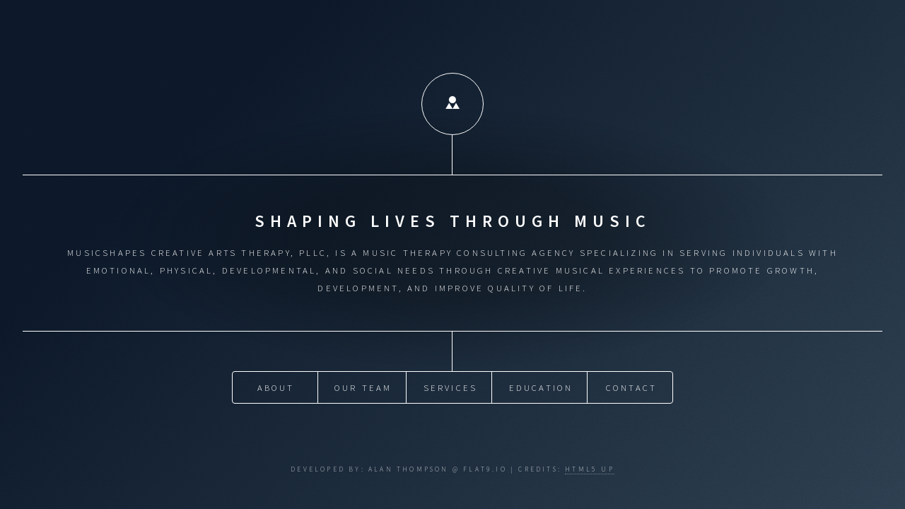

--- FILE ---
content_type: text/html;charset=UTF-8
request_url: https://www.musicshapes.net/
body_size: 20598
content:
<!DOCTYPE html><html lang="en" data-react-helmet="lang"><head><meta charset="utf-8"><meta http-equiv="x-ua-compatible" content="ie=edge"><meta name="viewport" content="width=device-width, initial-scale=1, shrink-to-fit=no"><style data-href="/styles.bbd53bb494c50530b7f3.css">@import url(https://fonts.googleapis.com/css?family=Source+Sans+Pro:300italic,600italic,300,600);
/*!
 *  Font Awesome 4.7.0 by @davegandy - http://fontawesome.io - @fontawesome
 *  License - http://fontawesome.io/license (Font: SIL OFL 1.1, CSS: MIT License)
 */@font-face{font-family:FontAwesome;src:url(/static/fontawesome-webfont-674f50d287a8c48dc19ba404d20fe713.eot);src:url(/static/fontawesome-webfont-674f50d287a8c48dc19ba404d20fe713.eot?#iefix&v=4.7.0) format("embedded-opentype"),url(/static/fontawesome-webfont-af7ae505a9eed503f8b8e6982036873e.woff2) format("woff2"),url(/static/fontawesome-webfont-fee66e712a8a08eef5805a46892932ad.woff) format("woff"),url(/static/fontawesome-webfont-b06871f281fee6b241d60582ae9369b9.ttf) format("truetype"),url(/static/fontawesome-webfont-912ec66d7572ff821749319396470bde.svg#fontawesomeregular) format("svg");font-weight:400;font-style:normal}.fa{display:inline-block;font:normal normal normal 14px/1 FontAwesome;font-size:inherit;text-rendering:auto;-webkit-font-smoothing:antialiased;-moz-osx-font-smoothing:grayscale}.fa-lg{font-size:1.33333333em;line-height:.75em;vertical-align:-15%}.fa-2x{font-size:2em}.fa-3x{font-size:3em}.fa-4x{font-size:4em}.fa-5x{font-size:5em}.fa-fw{width:1.28571429em;text-align:center}.fa-ul{padding-left:0;margin-left:2.14285714em;list-style-type:none}.fa-ul>li{position:relative}.fa-li{position:absolute;left:-2.14285714em;width:2.14285714em;top:.14285714em;text-align:center}.fa-li.fa-lg{left:-1.85714286em}.fa-border{padding:.2em .25em .15em;border:.08em solid #eee;border-radius:.1em}.fa-pull-left{float:left}.fa-pull-right{float:right}.fa.fa-pull-left{margin-right:.3em}.fa.fa-pull-right{margin-left:.3em}.pull-right{float:right}.pull-left{float:left}.fa.pull-left{margin-right:.3em}.fa.pull-right{margin-left:.3em}.fa-spin{animation:fa-spin 2s linear infinite}.fa-pulse{animation:fa-spin 1s steps(8) infinite}@keyframes fa-spin{0%{transform:rotate(0deg)}to{transform:rotate(359deg)}}.fa-rotate-90{-ms-filter:"progid:DXImageTransform.Microsoft.BasicImage(rotation=1)";transform:rotate(90deg)}.fa-rotate-180{-ms-filter:"progid:DXImageTransform.Microsoft.BasicImage(rotation=2)";transform:rotate(180deg)}.fa-rotate-270{-ms-filter:"progid:DXImageTransform.Microsoft.BasicImage(rotation=3)";transform:rotate(270deg)}.fa-flip-horizontal{-ms-filter:"progid:DXImageTransform.Microsoft.BasicImage(rotation=0, mirror=1)";transform:scaleX(-1)}.fa-flip-vertical{-ms-filter:"progid:DXImageTransform.Microsoft.BasicImage(rotation=2, mirror=1)";transform:scaleY(-1)}:root .fa-flip-horizontal,:root .fa-flip-vertical,:root .fa-rotate-90,:root .fa-rotate-180,:root .fa-rotate-270{-webkit-filter:none;filter:none}.fa-stack{position:relative;display:inline-block;width:2em;height:2em;line-height:2em;vertical-align:middle}.fa-stack-1x,.fa-stack-2x{position:absolute;left:0;width:100%;text-align:center}.fa-stack-1x{line-height:inherit}.fa-stack-2x{font-size:2em}.fa-inverse{color:#fff}.fa-glass:before{content:"\F000"}.fa-music:before{content:"\F001"}.fa-search:before{content:"\F002"}.fa-envelope-o:before{content:"\F003"}.fa-heart:before{content:"\F004"}.fa-star:before{content:"\F005"}.fa-star-o:before{content:"\F006"}.fa-user:before{content:"\F007"}.fa-film:before{content:"\F008"}.fa-th-large:before{content:"\F009"}.fa-th:before{content:"\F00A"}.fa-th-list:before{content:"\F00B"}.fa-check:before{content:"\F00C"}.fa-close:before,.fa-remove:before,.fa-times:before{content:"\F00D"}.fa-search-plus:before{content:"\F00E"}.fa-search-minus:before{content:"\F010"}.fa-power-off:before{content:"\F011"}.fa-signal:before{content:"\F012"}.fa-cog:before,.fa-gear:before{content:"\F013"}.fa-trash-o:before{content:"\F014"}.fa-home:before{content:"\F015"}.fa-file-o:before{content:"\F016"}.fa-clock-o:before{content:"\F017"}.fa-road:before{content:"\F018"}.fa-download:before{content:"\F019"}.fa-arrow-circle-o-down:before{content:"\F01A"}.fa-arrow-circle-o-up:before{content:"\F01B"}.fa-inbox:before{content:"\F01C"}.fa-play-circle-o:before{content:"\F01D"}.fa-repeat:before,.fa-rotate-right:before{content:"\F01E"}.fa-refresh:before{content:"\F021"}.fa-list-alt:before{content:"\F022"}.fa-lock:before{content:"\F023"}.fa-flag:before{content:"\F024"}.fa-headphones:before{content:"\F025"}.fa-volume-off:before{content:"\F026"}.fa-volume-down:before{content:"\F027"}.fa-volume-up:before{content:"\F028"}.fa-qrcode:before{content:"\F029"}.fa-barcode:before{content:"\F02A"}.fa-tag:before{content:"\F02B"}.fa-tags:before{content:"\F02C"}.fa-book:before{content:"\F02D"}.fa-bookmark:before{content:"\F02E"}.fa-print:before{content:"\F02F"}.fa-camera:before{content:"\F030"}.fa-font:before{content:"\F031"}.fa-bold:before{content:"\F032"}.fa-italic:before{content:"\F033"}.fa-text-height:before{content:"\F034"}.fa-text-width:before{content:"\F035"}.fa-align-left:before{content:"\F036"}.fa-align-center:before{content:"\F037"}.fa-align-right:before{content:"\F038"}.fa-align-justify:before{content:"\F039"}.fa-list:before{content:"\F03A"}.fa-dedent:before,.fa-outdent:before{content:"\F03B"}.fa-indent:before{content:"\F03C"}.fa-video-camera:before{content:"\F03D"}.fa-image:before,.fa-photo:before,.fa-picture-o:before{content:"\F03E"}.fa-pencil:before{content:"\F040"}.fa-map-marker:before{content:"\F041"}.fa-adjust:before{content:"\F042"}.fa-tint:before{content:"\F043"}.fa-edit:before,.fa-pencil-square-o:before{content:"\F044"}.fa-share-square-o:before{content:"\F045"}.fa-check-square-o:before{content:"\F046"}.fa-arrows:before{content:"\F047"}.fa-step-backward:before{content:"\F048"}.fa-fast-backward:before{content:"\F049"}.fa-backward:before{content:"\F04A"}.fa-play:before{content:"\F04B"}.fa-pause:before{content:"\F04C"}.fa-stop:before{content:"\F04D"}.fa-forward:before{content:"\F04E"}.fa-fast-forward:before{content:"\F050"}.fa-step-forward:before{content:"\F051"}.fa-eject:before{content:"\F052"}.fa-chevron-left:before{content:"\F053"}.fa-chevron-right:before{content:"\F054"}.fa-plus-circle:before{content:"\F055"}.fa-minus-circle:before{content:"\F056"}.fa-times-circle:before{content:"\F057"}.fa-check-circle:before{content:"\F058"}.fa-question-circle:before{content:"\F059"}.fa-info-circle:before{content:"\F05A"}.fa-crosshairs:before{content:"\F05B"}.fa-times-circle-o:before{content:"\F05C"}.fa-check-circle-o:before{content:"\F05D"}.fa-ban:before{content:"\F05E"}.fa-arrow-left:before{content:"\F060"}.fa-arrow-right:before{content:"\F061"}.fa-arrow-up:before{content:"\F062"}.fa-arrow-down:before{content:"\F063"}.fa-mail-forward:before,.fa-share:before{content:"\F064"}.fa-expand:before{content:"\F065"}.fa-compress:before{content:"\F066"}.fa-plus:before{content:"\F067"}.fa-minus:before{content:"\F068"}.fa-asterisk:before{content:"\F069"}.fa-exclamation-circle:before{content:"\F06A"}.fa-gift:before{content:"\F06B"}.fa-leaf:before{content:"\F06C"}.fa-fire:before{content:"\F06D"}.fa-eye:before{content:"\F06E"}.fa-eye-slash:before{content:"\F070"}.fa-exclamation-triangle:before,.fa-warning:before{content:"\F071"}.fa-plane:before{content:"\F072"}.fa-calendar:before{content:"\F073"}.fa-random:before{content:"\F074"}.fa-comment:before{content:"\F075"}.fa-magnet:before{content:"\F076"}.fa-chevron-up:before{content:"\F077"}.fa-chevron-down:before{content:"\F078"}.fa-retweet:before{content:"\F079"}.fa-shopping-cart:before{content:"\F07A"}.fa-folder:before{content:"\F07B"}.fa-folder-open:before{content:"\F07C"}.fa-arrows-v:before{content:"\F07D"}.fa-arrows-h:before{content:"\F07E"}.fa-bar-chart-o:before,.fa-bar-chart:before{content:"\F080"}.fa-twitter-square:before{content:"\F081"}.fa-facebook-square:before{content:"\F082"}.fa-camera-retro:before{content:"\F083"}.fa-key:before{content:"\F084"}.fa-cogs:before,.fa-gears:before{content:"\F085"}.fa-comments:before{content:"\F086"}.fa-thumbs-o-up:before{content:"\F087"}.fa-thumbs-o-down:before{content:"\F088"}.fa-star-half:before{content:"\F089"}.fa-heart-o:before{content:"\F08A"}.fa-sign-out:before{content:"\F08B"}.fa-linkedin-square:before{content:"\F08C"}.fa-thumb-tack:before{content:"\F08D"}.fa-external-link:before{content:"\F08E"}.fa-sign-in:before{content:"\F090"}.fa-trophy:before{content:"\F091"}.fa-github-square:before{content:"\F092"}.fa-upload:before{content:"\F093"}.fa-lemon-o:before{content:"\F094"}.fa-phone:before{content:"\F095"}.fa-square-o:before{content:"\F096"}.fa-bookmark-o:before{content:"\F097"}.fa-phone-square:before{content:"\F098"}.fa-twitter:before{content:"\F099"}.fa-facebook-f:before,.fa-facebook:before{content:"\F09A"}.fa-github:before{content:"\F09B"}.fa-unlock:before{content:"\F09C"}.fa-credit-card:before{content:"\F09D"}.fa-feed:before,.fa-rss:before{content:"\F09E"}.fa-hdd-o:before{content:"\F0A0"}.fa-bullhorn:before{content:"\F0A1"}.fa-bell:before{content:"\F0F3"}.fa-certificate:before{content:"\F0A3"}.fa-hand-o-right:before{content:"\F0A4"}.fa-hand-o-left:before{content:"\F0A5"}.fa-hand-o-up:before{content:"\F0A6"}.fa-hand-o-down:before{content:"\F0A7"}.fa-arrow-circle-left:before{content:"\F0A8"}.fa-arrow-circle-right:before{content:"\F0A9"}.fa-arrow-circle-up:before{content:"\F0AA"}.fa-arrow-circle-down:before{content:"\F0AB"}.fa-globe:before{content:"\F0AC"}.fa-wrench:before{content:"\F0AD"}.fa-tasks:before{content:"\F0AE"}.fa-filter:before{content:"\F0B0"}.fa-briefcase:before{content:"\F0B1"}.fa-arrows-alt:before{content:"\F0B2"}.fa-group:before,.fa-users:before{content:"\F0C0"}.fa-chain:before,.fa-link:before{content:"\F0C1"}.fa-cloud:before{content:"\F0C2"}.fa-flask:before{content:"\F0C3"}.fa-cut:before,.fa-scissors:before{content:"\F0C4"}.fa-copy:before,.fa-files-o:before{content:"\F0C5"}.fa-paperclip:before{content:"\F0C6"}.fa-floppy-o:before,.fa-save:before{content:"\F0C7"}.fa-square:before{content:"\F0C8"}.fa-bars:before,.fa-navicon:before,.fa-reorder:before{content:"\F0C9"}.fa-list-ul:before{content:"\F0CA"}.fa-list-ol:before{content:"\F0CB"}.fa-strikethrough:before{content:"\F0CC"}.fa-underline:before{content:"\F0CD"}.fa-table:before{content:"\F0CE"}.fa-magic:before{content:"\F0D0"}.fa-truck:before{content:"\F0D1"}.fa-pinterest:before{content:"\F0D2"}.fa-pinterest-square:before{content:"\F0D3"}.fa-google-plus-square:before{content:"\F0D4"}.fa-google-plus:before{content:"\F0D5"}.fa-money:before{content:"\F0D6"}.fa-caret-down:before{content:"\F0D7"}.fa-caret-up:before{content:"\F0D8"}.fa-caret-left:before{content:"\F0D9"}.fa-caret-right:before{content:"\F0DA"}.fa-columns:before{content:"\F0DB"}.fa-sort:before,.fa-unsorted:before{content:"\F0DC"}.fa-sort-desc:before,.fa-sort-down:before{content:"\F0DD"}.fa-sort-asc:before,.fa-sort-up:before{content:"\F0DE"}.fa-envelope:before{content:"\F0E0"}.fa-linkedin:before{content:"\F0E1"}.fa-rotate-left:before,.fa-undo:before{content:"\F0E2"}.fa-gavel:before,.fa-legal:before{content:"\F0E3"}.fa-dashboard:before,.fa-tachometer:before{content:"\F0E4"}.fa-comment-o:before{content:"\F0E5"}.fa-comments-o:before{content:"\F0E6"}.fa-bolt:before,.fa-flash:before{content:"\F0E7"}.fa-sitemap:before{content:"\F0E8"}.fa-umbrella:before{content:"\F0E9"}.fa-clipboard:before,.fa-paste:before{content:"\F0EA"}.fa-lightbulb-o:before{content:"\F0EB"}.fa-exchange:before{content:"\F0EC"}.fa-cloud-download:before{content:"\F0ED"}.fa-cloud-upload:before{content:"\F0EE"}.fa-user-md:before{content:"\F0F0"}.fa-stethoscope:before{content:"\F0F1"}.fa-suitcase:before{content:"\F0F2"}.fa-bell-o:before{content:"\F0A2"}.fa-coffee:before{content:"\F0F4"}.fa-cutlery:before{content:"\F0F5"}.fa-file-text-o:before{content:"\F0F6"}.fa-building-o:before{content:"\F0F7"}.fa-hospital-o:before{content:"\F0F8"}.fa-ambulance:before{content:"\F0F9"}.fa-medkit:before{content:"\F0FA"}.fa-fighter-jet:before{content:"\F0FB"}.fa-beer:before{content:"\F0FC"}.fa-h-square:before{content:"\F0FD"}.fa-plus-square:before{content:"\F0FE"}.fa-angle-double-left:before{content:"\F100"}.fa-angle-double-right:before{content:"\F101"}.fa-angle-double-up:before{content:"\F102"}.fa-angle-double-down:before{content:"\F103"}.fa-angle-left:before{content:"\F104"}.fa-angle-right:before{content:"\F105"}.fa-angle-up:before{content:"\F106"}.fa-angle-down:before{content:"\F107"}.fa-desktop:before{content:"\F108"}.fa-laptop:before{content:"\F109"}.fa-tablet:before{content:"\F10A"}.fa-mobile-phone:before,.fa-mobile:before{content:"\F10B"}.fa-circle-o:before{content:"\F10C"}.fa-quote-left:before{content:"\F10D"}.fa-quote-right:before{content:"\F10E"}.fa-spinner:before{content:"\F110"}.fa-circle:before{content:"\F111"}.fa-mail-reply:before,.fa-reply:before{content:"\F112"}.fa-github-alt:before{content:"\F113"}.fa-folder-o:before{content:"\F114"}.fa-folder-open-o:before{content:"\F115"}.fa-smile-o:before{content:"\F118"}.fa-frown-o:before{content:"\F119"}.fa-meh-o:before{content:"\F11A"}.fa-gamepad:before{content:"\F11B"}.fa-keyboard-o:before{content:"\F11C"}.fa-flag-o:before{content:"\F11D"}.fa-flag-checkered:before{content:"\F11E"}.fa-terminal:before{content:"\F120"}.fa-code:before{content:"\F121"}.fa-mail-reply-all:before,.fa-reply-all:before{content:"\F122"}.fa-star-half-empty:before,.fa-star-half-full:before,.fa-star-half-o:before{content:"\F123"}.fa-location-arrow:before{content:"\F124"}.fa-crop:before{content:"\F125"}.fa-code-fork:before{content:"\F126"}.fa-chain-broken:before,.fa-unlink:before{content:"\F127"}.fa-question:before{content:"\F128"}.fa-info:before{content:"\F129"}.fa-exclamation:before{content:"\F12A"}.fa-superscript:before{content:"\F12B"}.fa-subscript:before{content:"\F12C"}.fa-eraser:before{content:"\F12D"}.fa-puzzle-piece:before{content:"\F12E"}.fa-microphone:before{content:"\F130"}.fa-microphone-slash:before{content:"\F131"}.fa-shield:before{content:"\F132"}.fa-calendar-o:before{content:"\F133"}.fa-fire-extinguisher:before{content:"\F134"}.fa-rocket:before{content:"\F135"}.fa-maxcdn:before{content:"\F136"}.fa-chevron-circle-left:before{content:"\F137"}.fa-chevron-circle-right:before{content:"\F138"}.fa-chevron-circle-up:before{content:"\F139"}.fa-chevron-circle-down:before{content:"\F13A"}.fa-html5:before{content:"\F13B"}.fa-css3:before{content:"\F13C"}.fa-anchor:before{content:"\F13D"}.fa-unlock-alt:before{content:"\F13E"}.fa-bullseye:before{content:"\F140"}.fa-ellipsis-h:before{content:"\F141"}.fa-ellipsis-v:before{content:"\F142"}.fa-rss-square:before{content:"\F143"}.fa-play-circle:before{content:"\F144"}.fa-ticket:before{content:"\F145"}.fa-minus-square:before{content:"\F146"}.fa-minus-square-o:before{content:"\F147"}.fa-level-up:before{content:"\F148"}.fa-level-down:before{content:"\F149"}.fa-check-square:before{content:"\F14A"}.fa-pencil-square:before{content:"\F14B"}.fa-external-link-square:before{content:"\F14C"}.fa-share-square:before{content:"\F14D"}.fa-compass:before{content:"\F14E"}.fa-caret-square-o-down:before,.fa-toggle-down:before{content:"\F150"}.fa-caret-square-o-up:before,.fa-toggle-up:before{content:"\F151"}.fa-caret-square-o-right:before,.fa-toggle-right:before{content:"\F152"}.fa-eur:before,.fa-euro:before{content:"\F153"}.fa-gbp:before{content:"\F154"}.fa-dollar:before,.fa-usd:before{content:"\F155"}.fa-inr:before,.fa-rupee:before{content:"\F156"}.fa-cny:before,.fa-jpy:before,.fa-rmb:before,.fa-yen:before{content:"\F157"}.fa-rouble:before,.fa-rub:before,.fa-ruble:before{content:"\F158"}.fa-krw:before,.fa-won:before{content:"\F159"}.fa-bitcoin:before,.fa-btc:before{content:"\F15A"}.fa-file:before{content:"\F15B"}.fa-file-text:before{content:"\F15C"}.fa-sort-alpha-asc:before{content:"\F15D"}.fa-sort-alpha-desc:before{content:"\F15E"}.fa-sort-amount-asc:before{content:"\F160"}.fa-sort-amount-desc:before{content:"\F161"}.fa-sort-numeric-asc:before{content:"\F162"}.fa-sort-numeric-desc:before{content:"\F163"}.fa-thumbs-up:before{content:"\F164"}.fa-thumbs-down:before{content:"\F165"}.fa-youtube-square:before{content:"\F166"}.fa-youtube:before{content:"\F167"}.fa-xing:before{content:"\F168"}.fa-xing-square:before{content:"\F169"}.fa-youtube-play:before{content:"\F16A"}.fa-dropbox:before{content:"\F16B"}.fa-stack-overflow:before{content:"\F16C"}.fa-instagram:before{content:"\F16D"}.fa-flickr:before{content:"\F16E"}.fa-adn:before{content:"\F170"}.fa-bitbucket:before{content:"\F171"}.fa-bitbucket-square:before{content:"\F172"}.fa-tumblr:before{content:"\F173"}.fa-tumblr-square:before{content:"\F174"}.fa-long-arrow-down:before{content:"\F175"}.fa-long-arrow-up:before{content:"\F176"}.fa-long-arrow-left:before{content:"\F177"}.fa-long-arrow-right:before{content:"\F178"}.fa-apple:before{content:"\F179"}.fa-windows:before{content:"\F17A"}.fa-android:before{content:"\F17B"}.fa-linux:before{content:"\F17C"}.fa-dribbble:before{content:"\F17D"}.fa-skype:before{content:"\F17E"}.fa-foursquare:before{content:"\F180"}.fa-trello:before{content:"\F181"}.fa-female:before{content:"\F182"}.fa-male:before{content:"\F183"}.fa-gittip:before,.fa-gratipay:before{content:"\F184"}.fa-sun-o:before{content:"\F185"}.fa-moon-o:before{content:"\F186"}.fa-archive:before{content:"\F187"}.fa-bug:before{content:"\F188"}.fa-vk:before{content:"\F189"}.fa-weibo:before{content:"\F18A"}.fa-renren:before{content:"\F18B"}.fa-pagelines:before{content:"\F18C"}.fa-stack-exchange:before{content:"\F18D"}.fa-arrow-circle-o-right:before{content:"\F18E"}.fa-arrow-circle-o-left:before{content:"\F190"}.fa-caret-square-o-left:before,.fa-toggle-left:before{content:"\F191"}.fa-dot-circle-o:before{content:"\F192"}.fa-wheelchair:before{content:"\F193"}.fa-vimeo-square:before{content:"\F194"}.fa-try:before,.fa-turkish-lira:before{content:"\F195"}.fa-plus-square-o:before{content:"\F196"}.fa-space-shuttle:before{content:"\F197"}.fa-slack:before{content:"\F198"}.fa-envelope-square:before{content:"\F199"}.fa-wordpress:before{content:"\F19A"}.fa-openid:before{content:"\F19B"}.fa-bank:before,.fa-institution:before,.fa-university:before{content:"\F19C"}.fa-graduation-cap:before,.fa-mortar-board:before{content:"\F19D"}.fa-yahoo:before{content:"\F19E"}.fa-google:before{content:"\F1A0"}.fa-reddit:before{content:"\F1A1"}.fa-reddit-square:before{content:"\F1A2"}.fa-stumbleupon-circle:before{content:"\F1A3"}.fa-stumbleupon:before{content:"\F1A4"}.fa-delicious:before{content:"\F1A5"}.fa-digg:before{content:"\F1A6"}.fa-pied-piper-pp:before{content:"\F1A7"}.fa-pied-piper-alt:before{content:"\F1A8"}.fa-drupal:before{content:"\F1A9"}.fa-joomla:before{content:"\F1AA"}.fa-language:before{content:"\F1AB"}.fa-fax:before{content:"\F1AC"}.fa-building:before{content:"\F1AD"}.fa-child:before{content:"\F1AE"}.fa-paw:before{content:"\F1B0"}.fa-spoon:before{content:"\F1B1"}.fa-cube:before{content:"\F1B2"}.fa-cubes:before{content:"\F1B3"}.fa-behance:before{content:"\F1B4"}.fa-behance-square:before{content:"\F1B5"}.fa-steam:before{content:"\F1B6"}.fa-steam-square:before{content:"\F1B7"}.fa-recycle:before{content:"\F1B8"}.fa-automobile:before,.fa-car:before{content:"\F1B9"}.fa-cab:before,.fa-taxi:before{content:"\F1BA"}.fa-tree:before{content:"\F1BB"}.fa-spotify:before{content:"\F1BC"}.fa-deviantart:before{content:"\F1BD"}.fa-soundcloud:before{content:"\F1BE"}.fa-database:before{content:"\F1C0"}.fa-file-pdf-o:before{content:"\F1C1"}.fa-file-word-o:before{content:"\F1C2"}.fa-file-excel-o:before{content:"\F1C3"}.fa-file-powerpoint-o:before{content:"\F1C4"}.fa-file-image-o:before,.fa-file-photo-o:before,.fa-file-picture-o:before{content:"\F1C5"}.fa-file-archive-o:before,.fa-file-zip-o:before{content:"\F1C6"}.fa-file-audio-o:before,.fa-file-sound-o:before{content:"\F1C7"}.fa-file-movie-o:before,.fa-file-video-o:before{content:"\F1C8"}.fa-file-code-o:before{content:"\F1C9"}.fa-vine:before{content:"\F1CA"}.fa-codepen:before{content:"\F1CB"}.fa-jsfiddle:before{content:"\F1CC"}.fa-life-bouy:before,.fa-life-buoy:before,.fa-life-ring:before,.fa-life-saver:before,.fa-support:before{content:"\F1CD"}.fa-circle-o-notch:before{content:"\F1CE"}.fa-ra:before,.fa-rebel:before,.fa-resistance:before{content:"\F1D0"}.fa-empire:before,.fa-ge:before{content:"\F1D1"}.fa-git-square:before{content:"\F1D2"}.fa-git:before{content:"\F1D3"}.fa-hacker-news:before,.fa-y-combinator-square:before,.fa-yc-square:before{content:"\F1D4"}.fa-tencent-weibo:before{content:"\F1D5"}.fa-qq:before{content:"\F1D6"}.fa-wechat:before,.fa-weixin:before{content:"\F1D7"}.fa-paper-plane:before,.fa-send:before{content:"\F1D8"}.fa-paper-plane-o:before,.fa-send-o:before{content:"\F1D9"}.fa-history:before{content:"\F1DA"}.fa-circle-thin:before{content:"\F1DB"}.fa-header:before{content:"\F1DC"}.fa-paragraph:before{content:"\F1DD"}.fa-sliders:before{content:"\F1DE"}.fa-share-alt:before{content:"\F1E0"}.fa-share-alt-square:before{content:"\F1E1"}.fa-bomb:before{content:"\F1E2"}.fa-futbol-o:before,.fa-soccer-ball-o:before{content:"\F1E3"}.fa-tty:before{content:"\F1E4"}.fa-binoculars:before{content:"\F1E5"}.fa-plug:before{content:"\F1E6"}.fa-slideshare:before{content:"\F1E7"}.fa-twitch:before{content:"\F1E8"}.fa-yelp:before{content:"\F1E9"}.fa-newspaper-o:before{content:"\F1EA"}.fa-wifi:before{content:"\F1EB"}.fa-calculator:before{content:"\F1EC"}.fa-paypal:before{content:"\F1ED"}.fa-google-wallet:before{content:"\F1EE"}.fa-cc-visa:before{content:"\F1F0"}.fa-cc-mastercard:before{content:"\F1F1"}.fa-cc-discover:before{content:"\F1F2"}.fa-cc-amex:before{content:"\F1F3"}.fa-cc-paypal:before{content:"\F1F4"}.fa-cc-stripe:before{content:"\F1F5"}.fa-bell-slash:before{content:"\F1F6"}.fa-bell-slash-o:before{content:"\F1F7"}.fa-trash:before{content:"\F1F8"}.fa-copyright:before{content:"\F1F9"}.fa-at:before{content:"\F1FA"}.fa-eyedropper:before{content:"\F1FB"}.fa-paint-brush:before{content:"\F1FC"}.fa-birthday-cake:before{content:"\F1FD"}.fa-area-chart:before{content:"\F1FE"}.fa-pie-chart:before{content:"\F200"}.fa-line-chart:before{content:"\F201"}.fa-lastfm:before{content:"\F202"}.fa-lastfm-square:before{content:"\F203"}.fa-toggle-off:before{content:"\F204"}.fa-toggle-on:before{content:"\F205"}.fa-bicycle:before{content:"\F206"}.fa-bus:before{content:"\F207"}.fa-ioxhost:before{content:"\F208"}.fa-angellist:before{content:"\F209"}.fa-cc:before{content:"\F20A"}.fa-ils:before,.fa-shekel:before,.fa-sheqel:before{content:"\F20B"}.fa-meanpath:before{content:"\F20C"}.fa-buysellads:before{content:"\F20D"}.fa-connectdevelop:before{content:"\F20E"}.fa-dashcube:before{content:"\F210"}.fa-forumbee:before{content:"\F211"}.fa-leanpub:before{content:"\F212"}.fa-sellsy:before{content:"\F213"}.fa-shirtsinbulk:before{content:"\F214"}.fa-simplybuilt:before{content:"\F215"}.fa-skyatlas:before{content:"\F216"}.fa-cart-plus:before{content:"\F217"}.fa-cart-arrow-down:before{content:"\F218"}.fa-diamond:before{content:"\F219"}.fa-ship:before{content:"\F21A"}.fa-user-secret:before{content:"\F21B"}.fa-motorcycle:before{content:"\F21C"}.fa-street-view:before{content:"\F21D"}.fa-heartbeat:before{content:"\F21E"}.fa-venus:before{content:"\F221"}.fa-mars:before{content:"\F222"}.fa-mercury:before{content:"\F223"}.fa-intersex:before,.fa-transgender:before{content:"\F224"}.fa-transgender-alt:before{content:"\F225"}.fa-venus-double:before{content:"\F226"}.fa-mars-double:before{content:"\F227"}.fa-venus-mars:before{content:"\F228"}.fa-mars-stroke:before{content:"\F229"}.fa-mars-stroke-v:before{content:"\F22A"}.fa-mars-stroke-h:before{content:"\F22B"}.fa-neuter:before{content:"\F22C"}.fa-genderless:before{content:"\F22D"}.fa-facebook-official:before{content:"\F230"}.fa-pinterest-p:before{content:"\F231"}.fa-whatsapp:before{content:"\F232"}.fa-server:before{content:"\F233"}.fa-user-plus:before{content:"\F234"}.fa-user-times:before{content:"\F235"}.fa-bed:before,.fa-hotel:before{content:"\F236"}.fa-viacoin:before{content:"\F237"}.fa-train:before{content:"\F238"}.fa-subway:before{content:"\F239"}.fa-medium:before{content:"\F23A"}.fa-y-combinator:before,.fa-yc:before{content:"\F23B"}.fa-optin-monster:before{content:"\F23C"}.fa-opencart:before{content:"\F23D"}.fa-expeditedssl:before{content:"\F23E"}.fa-battery-4:before,.fa-battery-full:before,.fa-battery:before{content:"\F240"}.fa-battery-3:before,.fa-battery-three-quarters:before{content:"\F241"}.fa-battery-2:before,.fa-battery-half:before{content:"\F242"}.fa-battery-1:before,.fa-battery-quarter:before{content:"\F243"}.fa-battery-0:before,.fa-battery-empty:before{content:"\F244"}.fa-mouse-pointer:before{content:"\F245"}.fa-i-cursor:before{content:"\F246"}.fa-object-group:before{content:"\F247"}.fa-object-ungroup:before{content:"\F248"}.fa-sticky-note:before{content:"\F249"}.fa-sticky-note-o:before{content:"\F24A"}.fa-cc-jcb:before{content:"\F24B"}.fa-cc-diners-club:before{content:"\F24C"}.fa-clone:before{content:"\F24D"}.fa-balance-scale:before{content:"\F24E"}.fa-hourglass-o:before{content:"\F250"}.fa-hourglass-1:before,.fa-hourglass-start:before{content:"\F251"}.fa-hourglass-2:before,.fa-hourglass-half:before{content:"\F252"}.fa-hourglass-3:before,.fa-hourglass-end:before{content:"\F253"}.fa-hourglass:before{content:"\F254"}.fa-hand-grab-o:before,.fa-hand-rock-o:before{content:"\F255"}.fa-hand-paper-o:before,.fa-hand-stop-o:before{content:"\F256"}.fa-hand-scissors-o:before{content:"\F257"}.fa-hand-lizard-o:before{content:"\F258"}.fa-hand-spock-o:before{content:"\F259"}.fa-hand-pointer-o:before{content:"\F25A"}.fa-hand-peace-o:before{content:"\F25B"}.fa-trademark:before{content:"\F25C"}.fa-registered:before{content:"\F25D"}.fa-creative-commons:before{content:"\F25E"}.fa-gg:before{content:"\F260"}.fa-gg-circle:before{content:"\F261"}.fa-tripadvisor:before{content:"\F262"}.fa-odnoklassniki:before{content:"\F263"}.fa-odnoklassniki-square:before{content:"\F264"}.fa-get-pocket:before{content:"\F265"}.fa-wikipedia-w:before{content:"\F266"}.fa-safari:before{content:"\F267"}.fa-chrome:before{content:"\F268"}.fa-firefox:before{content:"\F269"}.fa-opera:before{content:"\F26A"}.fa-internet-explorer:before{content:"\F26B"}.fa-television:before,.fa-tv:before{content:"\F26C"}.fa-contao:before{content:"\F26D"}.fa-500px:before{content:"\F26E"}.fa-amazon:before{content:"\F270"}.fa-calendar-plus-o:before{content:"\F271"}.fa-calendar-minus-o:before{content:"\F272"}.fa-calendar-times-o:before{content:"\F273"}.fa-calendar-check-o:before{content:"\F274"}.fa-industry:before{content:"\F275"}.fa-map-pin:before{content:"\F276"}.fa-map-signs:before{content:"\F277"}.fa-map-o:before{content:"\F278"}.fa-map:before{content:"\F279"}.fa-commenting:before{content:"\F27A"}.fa-commenting-o:before{content:"\F27B"}.fa-houzz:before{content:"\F27C"}.fa-vimeo:before{content:"\F27D"}.fa-black-tie:before{content:"\F27E"}.fa-fonticons:before{content:"\F280"}.fa-reddit-alien:before{content:"\F281"}.fa-edge:before{content:"\F282"}.fa-credit-card-alt:before{content:"\F283"}.fa-codiepie:before{content:"\F284"}.fa-modx:before{content:"\F285"}.fa-fort-awesome:before{content:"\F286"}.fa-usb:before{content:"\F287"}.fa-product-hunt:before{content:"\F288"}.fa-mixcloud:before{content:"\F289"}.fa-scribd:before{content:"\F28A"}.fa-pause-circle:before{content:"\F28B"}.fa-pause-circle-o:before{content:"\F28C"}.fa-stop-circle:before{content:"\F28D"}.fa-stop-circle-o:before{content:"\F28E"}.fa-shopping-bag:before{content:"\F290"}.fa-shopping-basket:before{content:"\F291"}.fa-hashtag:before{content:"\F292"}.fa-bluetooth:before{content:"\F293"}.fa-bluetooth-b:before{content:"\F294"}.fa-percent:before{content:"\F295"}.fa-gitlab:before{content:"\F296"}.fa-wpbeginner:before{content:"\F297"}.fa-wpforms:before{content:"\F298"}.fa-envira:before{content:"\F299"}.fa-universal-access:before{content:"\F29A"}.fa-wheelchair-alt:before{content:"\F29B"}.fa-question-circle-o:before{content:"\F29C"}.fa-blind:before{content:"\F29D"}.fa-audio-description:before{content:"\F29E"}.fa-volume-control-phone:before{content:"\F2A0"}.fa-braille:before{content:"\F2A1"}.fa-assistive-listening-systems:before{content:"\F2A2"}.fa-american-sign-language-interpreting:before,.fa-asl-interpreting:before{content:"\F2A3"}.fa-deaf:before,.fa-deafness:before,.fa-hard-of-hearing:before{content:"\F2A4"}.fa-glide:before{content:"\F2A5"}.fa-glide-g:before{content:"\F2A6"}.fa-sign-language:before,.fa-signing:before{content:"\F2A7"}.fa-low-vision:before{content:"\F2A8"}.fa-viadeo:before{content:"\F2A9"}.fa-viadeo-square:before{content:"\F2AA"}.fa-snapchat:before{content:"\F2AB"}.fa-snapchat-ghost:before{content:"\F2AC"}.fa-snapchat-square:before{content:"\F2AD"}.fa-pied-piper:before{content:"\F2AE"}.fa-first-order:before{content:"\F2B0"}.fa-yoast:before{content:"\F2B1"}.fa-themeisle:before{content:"\F2B2"}.fa-google-plus-circle:before,.fa-google-plus-official:before{content:"\F2B3"}.fa-fa:before,.fa-font-awesome:before{content:"\F2B4"}.fa-handshake-o:before{content:"\F2B5"}.fa-envelope-open:before{content:"\F2B6"}.fa-envelope-open-o:before{content:"\F2B7"}.fa-linode:before{content:"\F2B8"}.fa-address-book:before{content:"\F2B9"}.fa-address-book-o:before{content:"\F2BA"}.fa-address-card:before,.fa-vcard:before{content:"\F2BB"}.fa-address-card-o:before,.fa-vcard-o:before{content:"\F2BC"}.fa-user-circle:before{content:"\F2BD"}.fa-user-circle-o:before{content:"\F2BE"}.fa-user-o:before{content:"\F2C0"}.fa-id-badge:before{content:"\F2C1"}.fa-drivers-license:before,.fa-id-card:before{content:"\F2C2"}.fa-drivers-license-o:before,.fa-id-card-o:before{content:"\F2C3"}.fa-quora:before{content:"\F2C4"}.fa-free-code-camp:before{content:"\F2C5"}.fa-telegram:before{content:"\F2C6"}.fa-thermometer-4:before,.fa-thermometer-full:before,.fa-thermometer:before{content:"\F2C7"}.fa-thermometer-3:before,.fa-thermometer-three-quarters:before{content:"\F2C8"}.fa-thermometer-2:before,.fa-thermometer-half:before{content:"\F2C9"}.fa-thermometer-1:before,.fa-thermometer-quarter:before{content:"\F2CA"}.fa-thermometer-0:before,.fa-thermometer-empty:before{content:"\F2CB"}.fa-shower:before{content:"\F2CC"}.fa-bath:before,.fa-bathtub:before,.fa-s15:before{content:"\F2CD"}.fa-podcast:before{content:"\F2CE"}.fa-window-maximize:before{content:"\F2D0"}.fa-window-minimize:before{content:"\F2D1"}.fa-window-restore:before{content:"\F2D2"}.fa-times-rectangle:before,.fa-window-close:before{content:"\F2D3"}.fa-times-rectangle-o:before,.fa-window-close-o:before{content:"\F2D4"}.fa-bandcamp:before{content:"\F2D5"}.fa-grav:before{content:"\F2D6"}.fa-etsy:before{content:"\F2D7"}.fa-imdb:before{content:"\F2D8"}.fa-ravelry:before{content:"\F2D9"}.fa-eercast:before{content:"\F2DA"}.fa-microchip:before{content:"\F2DB"}.fa-snowflake-o:before{content:"\F2DC"}.fa-superpowers:before{content:"\F2DD"}.fa-wpexplorer:before{content:"\F2DE"}.fa-meetup:before{content:"\F2E0"}.sr-only{position:absolute;width:1px;height:1px;padding:0;margin:-1px;overflow:hidden;clip:rect(0,0,0,0);border:0}.sr-only-focusable:active,.sr-only-focusable:focus{position:static;width:auto;height:auto;margin:0;overflow:visible;clip:auto}a,abbr,acronym,address,applet,article,aside,audio,b,big,blockquote,body,canvas,caption,center,cite,code,dd,del,details,dfn,div,dl,dt,em,embed,fieldset,figcaption,figure,footer,form,h1,h2,h3,h4,h5,h6,header,hgroup,html,i,iframe,img,ins,kbd,label,legend,li,mark,menu,nav,object,ol,output,p,pre,q,ruby,s,samp,section,small,span,strike,strong,sub,summary,sup,table,tbody,td,tfoot,th,thead,time,tr,tt,u,ul,var,video{margin:0;padding:0;border:0;font-size:100%;font:inherit;vertical-align:baseline}article,aside,details,figcaption,figure,footer,header,hgroup,menu,nav,section{display:block}body{line-height:1}ol,ul{list-style:none}blockquote,q{quotes:none}blockquote:after,blockquote:before,q:after,q:before{content:"";content:none}table{border-collapse:collapse;border-spacing:0}body{-webkit-text-size-adjust:none}*,:after,:before{box-sizing:border-box}@-ms-viewport{width:device-width}@media screen and (max-width:480px){body,html{min-width:320px}}body{background:#1b1f22}body .body.is-loading *,body .body.is-loading :after,body .body.is-loading :before,body.is-loading *,body.is-loading :after,body.is-loading :before,body.is-switching *,body.is-switching :after,body.is-switching :before{animation:none!important;transition:none!important;transition-delay:none!important}html{font-size:16pt}@media screen and (max-width:1680px){html{font-size:12pt}}@media screen and (max-width:736px){html{font-size:11pt}}@media screen and (max-width:360px){html{font-size:10pt}}body,input,select,textarea{color:#fff;font-family:Source Sans Pro,sans-serif;font-weight:300;font-size:1rem;line-height:1.65}a{transition:color .2s ease-in-out,background-color .2s ease-in-out,border-bottom-color .2s ease-in-out;border-bottom:1px dotted hsla(0,0%,100%,.5);text-decoration:none;color:inherit}a:hover{border-bottom-color:transparent}b,strong{color:#fff;font-weight:600}em,i{font-style:italic}p{margin:0 0 2rem}h1,h2,h3,h4,h5,h6{color:#fff;font-weight:600;line-height:1.5;margin:0 0 1rem;text-transform:uppercase;letter-spacing:.2rem}h1 a,h2 a,h3 a,h4 a,h5 a,h6 a{color:inherit;text-decoration:none}h1.major,h2.major,h3.major,h4.major,h5.major,h6.major{border-bottom:1px solid #fff;width:-webkit-max-content;width:-ms-max-content;width:max-content;padding-bottom:.5rem;margin:0 0 2rem}h1{font-size:2.25rem;line-height:1.3}h1,h2{letter-spacing:.5rem}h2{font-size:1.5rem;line-height:1.4}h3{font-size:1rem}h4{font-size:.8rem}h5{font-size:.7rem}h6{font-size:.6rem}@media screen and (max-width:736px){h1{font-size:1.75rem;line-height:1.4}h2{font-size:1.25em;line-height:1.5}}sub{top:.5rem}sub,sup{font-size:.8rem;position:relative}sup{top:-.5rem}blockquote{border-left:4px solid #fff;font-style:italic;margin:0 0 2rem;padding:.5rem 0 .5rem 2rem}code{background:hsla(0,0%,100%,.075);border-radius:4px;margin:0 .25rem;padding:.25rem .65rem}code,pre{font-family:Courier New,monospace;font-size:.9rem}pre{-webkit-overflow-scrolling:touch;margin:0 0 2rem}pre code{display:block;line-height:1.75;padding:1rem 1.5rem;overflow-x:auto}hr{border:0;border-bottom:1px solid #fff;margin:2.75rem 0}.align-left{text-align:left}.align-center{text-align:center}.align-right{text-align:right}form{margin:0 0 2.5rem}form .field{margin:0 0 1.5rem}form .field.half{width:50%;float:left;padding:0 0 0 .75rem}form .field.half.first{padding:0 .75rem 0 0}form>.actions{margin:1.875rem 0 0!important}@media screen and (max-width:736px){form .field{margin:0 0 1.125rem}form .field.half{padding:0 0 0 .5625rem}form .field.half.first{padding:0 .5625rem 0 0}form>.actions{margin:1.5rem 0 0!important}}@media screen and (max-width:480px){form .field.half{width:100%;float:none;padding:0}form .field.half.first{padding:0}}label{color:#fff;display:block;font-size:.8rem;font-weight:300;letter-spacing:.2rem;line-height:1.5;margin:0 0 1rem;text-transform:uppercase}input[type=email],input[type=password],input[type=tel],input[type=text],select,textarea{-webkit-appearance:none;-ms-appearance:none;appearance:none;transition:border-color .2s ease-in-out,box-shadow .2s ease-in-out,background-color .2s ease-in-out;background:transparent;border-radius:4px;border:1px solid #fff;color:inherit;display:block;outline:0;padding:0 1rem;text-decoration:none;width:100%}input[type=email]:invalid,input[type=password]:invalid,input[type=tel]:invalid,input[type=text]:invalid,select:invalid,textarea:invalid{box-shadow:none}input[type=email]:focus,input[type=password]:focus,input[type=tel]:focus,input[type=text]:focus,select:focus,textarea:focus{background:hsla(0,0%,100%,.075);border-color:#fff;box-shadow:0 0 0 1px #fff}select option{background:#1b1f22;color:#fff}.select-wrapper{text-decoration:none;display:block;position:relative}.select-wrapper:before{-moz-osx-font-smoothing:grayscale;-webkit-font-smoothing:antialiased;font-family:FontAwesome;font-style:normal;font-weight:400;text-transform:none!important;color:#fff;content:"\F107";display:block;height:2.75rem;line-height:2.75rem;pointer-events:none;position:absolute;right:0;text-align:center;top:0;width:2.75rem}.select-wrapper select::-ms-expand{display:none}input[type=email],input[type=password],input[type=text],select{height:2.75rem}textarea{padding:.75rem 1rem}input[type=checkbox],input[type=radio]{-webkit-appearance:none;-ms-appearance:none;appearance:none;display:block;float:left;margin-right:-2rem;opacity:0;width:1rem;z-index:-1}input[type=checkbox]+label,input[type=radio]+label{text-decoration:none;-webkit-user-select:none;-ms-user-select:none;user-select:none;color:#fff;cursor:pointer;display:inline-block;font-size:.8rem;font-weight:300;margin:0 0 .5rem;padding-left:2.65rem;padding-right:.75rem;position:relative}input[type=checkbox]+label:before,input[type=radio]+label:before{-moz-osx-font-smoothing:grayscale;-webkit-font-smoothing:antialiased;font-family:FontAwesome;font-style:normal;font-weight:400;text-transform:none!important;transition:border-color .2s ease-in-out,box-shadow .2s ease-in-out,background-color .2s ease-in-out;border-radius:4px;border:1px solid #fff;content:"";display:inline-block;height:1.65rem;left:0;line-height:1.58125rem;position:absolute;text-align:center;top:-.125rem;width:1.65rem}input[type=checkbox]:checked+label:before,input[type=radio]:checked+label:before{background:#fff!important;border-color:#fff!important;color:#1b1f22;content:"\F00C"}input[type=checkbox]:focus+label:before,input[type=radio]:focus+label:before{background:hsla(0,0%,100%,.075);border-color:#fff;box-shadow:0 0 0 1px #fff}input[type=checkbox]+label:before{border-radius:4px}input[type=radio]+label:before{border-radius:100%}::-webkit-input-placeholder{color:hsla(0,0%,100%,.5)!important;opacity:1}:-moz-placeholder,::-moz-placeholder{color:hsla(0,0%,100%,.5)!important;opacity:1}:-ms-input-placeholder{color:hsla(0,0%,100%,.5)!important;opacity:1}.formerize-placeholder{color:hsla(0,0%,100%,.5)!important;opacity:1}.box{border-radius:4px;border:1px solid #fff;margin-bottom:2rem;padding:1.5em}.box>:last-child,.box>:last-child>:last-child,.box>:last-child>:last-child>:last-child{margin-bottom:0}.box.alt{border:0;border-radius:0;padding:0}.icon{text-decoration:none;border-bottom:none;position:relative}.icon:before{-moz-osx-font-smoothing:grayscale;-webkit-font-smoothing:antialiased;font-family:FontAwesome;font-style:normal;font-weight:400;text-transform:none!important}.icon>.label{display:none}.image{border-radius:4px;border:0;display:inline-block;position:relative}.image:before{-moz-pointer-events:none;-webkit-pointer-events:none;-ms-pointer-events:none;pointer-events:none;background-image:url([data-uri]);background-color:rgba(19,21,25,.5);content:"";height:100%;left:0;opacity:.5;position:absolute;top:0;width:100%}.image:before,.image img{border-radius:4px;display:block}.image.left,.image.right{max-width:40%}.image.left img,.image.right img{width:100%}.image.left{float:left;padding:0 1.5em 1em 0;top:.25em}.image.right{float:right;padding:0 0 1em 1.5em;top:.25em}.image.fit{display:block;margin:0 0 2rem;width:100%}.image.fit img{width:100%}.image.main{display:block;margin:2.5rem 0;width:100%}.image.main img{width:100%}@media screen and (max-width:736px){.image.main{margin:2rem 0}}@media screen and (max-width:480px){.image.main{margin:1.5rem 0}}ol{list-style:decimal;margin:0 0 2rem;padding-left:1.25em}ol li{padding-left:.25em}ul{list-style:disc;margin:0 0 2rem;padding-left:1em}ul li{padding-left:.5em}ul.alt{list-style:none;padding-left:0}ul.alt li{border-top:1px solid #fff;padding:.5em 0}ul.alt li:first-child{border-top:0;padding-top:0}ul.icons{cursor:default;list-style:none;padding-left:0}ul.icons li{display:inline-block;padding:0 .75em 0 0}ul.icons li:last-child{padding-right:0}ul.icons li a{border-radius:100%;box-shadow:inset 0 0 0 1px #fff;display:inline-block;height:2.25rem;line-height:2.25rem;text-align:center;width:2.25rem}ul.icons li a:hover{background-color:hsla(0,0%,100%,.075)}ul.icons li a:active{background-color:hsla(0,0%,100%,.175)}ul.actions{cursor:default;list-style:none;padding-left:0}ul.actions li{display:inline-block;padding:0 1rem 0 0;vertical-align:middle}ul.actions li:last-child{padding-right:0}ul.actions.small li{padding:0 .5rem 0 0}ul.actions.vertical li{display:block;padding:1rem 0 0}ul.actions.vertical li:first-child{padding-top:0}ul.actions.vertical li>*{margin-bottom:0}ul.actions.vertical.small li{padding:.5rem 0 0}ul.actions.vertical.small li:first-child{padding-top:0}ul.actions.fit{display:table;margin-left:-1rem;padding:0;table-layout:fixed;width:calc(100% + 1rem)}ul.actions.fit li{display:table-cell;padding:0 0 0 1rem}ul.actions.fit li>*{margin-bottom:0}ul.actions.fit.small{margin-left:-.5rem;width:calc(100% + .5rem)}ul.actions.fit.small li{padding:0 0 0 .5rem}@media screen and (max-width:480px){ul.actions{margin:0 0 2rem}ul.actions li{padding:1rem 0 0;display:block;text-align:center;width:100%}ul.actions li:first-child{padding-top:0}ul.actions li>*{width:100%;margin:0!important}ul.actions li>.icon:before{margin-left:-2em}ul.actions.small li{padding:.5rem 0 0}ul.actions.small li:first-child{padding-top:0}}dl{margin:0 0 2rem}dl dt{display:block;font-weight:600;margin:0 0 1rem}dl dd{margin-left:2rem}.table-wrapper{-webkit-overflow-scrolling:touch;overflow-x:auto}table{margin:0 0 2rem;width:100%}table tbody tr{border:1px solid #fff;border-left:0;border-right:0}table tbody tr:nth-child(odd){background-color:hsla(0,0%,100%,.075)}table td{padding:.75em}table th{color:#fff;font-size:.9em;font-weight:600;padding:0 .75em .75em;text-align:left}table thead{border-bottom:2px solid #fff}table tfoot{border-top:2px solid #fff}table.alt{border-collapse:separate}table.alt tbody tr td{border-color:#fff;border-style:solid;border-width:0 1px 1px 0}table.alt tbody tr td:first-child{border-left-width:1px}table.alt tbody tr:first-child td{border-top-width:1px}table.alt thead{border-bottom:0}table.alt tfoot{border-top:0}.button,button,input[type=button],input[type=reset],input[type=submit]{-webkit-appearance:none;-ms-appearance:none;appearance:none;transition:background-color .2s ease-in-out,color .2s ease-in-out;background-color:transparent;border-radius:4px;border:0;box-shadow:inset 0 0 0 1px #fff;color:#fff!important;cursor:pointer;display:inline-block;font-size:.8rem;font-weight:300;height:2.75rem;letter-spacing:.2rem;line-height:2.75rem;outline:0;padding:0 1.25rem 0 1.35rem;text-align:center;text-decoration:none;text-transform:uppercase;white-space:nowrap}.button:hover,button:hover,input[type=button]:hover,input[type=reset]:hover,input[type=submit]:hover{background-color:hsla(0,0%,100%,.075)}.button:active,button:active,input[type=button]:active,input[type=reset]:active,input[type=submit]:active{background-color:hsla(0,0%,100%,.175)}.button.icon:before,button.icon:before,input[type=button].icon:before,input[type=reset].icon:before,input[type=submit].icon:before{margin-right:.5em}.button.fit,button.fit,input[type=button].fit,input[type=reset].fit,input[type=submit].fit{display:block;margin:0 0 1rem;width:100%}.button.special,button.special,input[type=button].special,input[type=reset].special,input[type=submit].special{background-color:#fff;color:#1b1f22!important;font-weight:600}.button.disabled,.button:disabled,button.disabled,button:disabled,input[type=button].disabled,input[type=button]:disabled,input[type=reset].disabled,input[type=reset]:disabled,input[type=submit].disabled,input[type=submit]:disabled{-moz-pointer-events:none;-webkit-pointer-events:none;-ms-pointer-events:none;pointer-events:none;cursor:default;opacity:.25}button,input[type=button],input[type=reset],input[type=submit]{line-height:calc(2.75rem - 2px)}#bg{transform:scale(1);-webkit-backface-visibility:hidden;position:fixed;top:0;left:0;width:100%;height:100vh;z-index:1}#bg:after,#bg:before{content:"";display:block;position:absolute;top:0;left:0;width:100%;height:100%}#bg:before{transition:background-color 2.5s ease-in-out;transition-delay:.75s;background-image:linear-gradient(0deg,rgba(19,21,25,.5),rgba(19,21,25,.5)),url([data-uri]);background-size:auto,256px 256px;background-position:50%,50%;background-repeat:no-repeat,repeat;z-index:2}#bg:after{transform:scale(1.125);transition:transform .325s ease-in-out,-webkit-filter .325s ease-in-out;transition:transform .325s ease-in-out,filter .325s ease-in-out;transition:transform .325s ease-in-out,filter .325s ease-in-out,-webkit-filter .325s ease-in-out;background-color:#537895;background-image:linear-gradient(315deg,#537895,#09203f 74%);background-position:50%;background-size:cover;background-repeat:no-repeat;z-index:1}.body.is-article-visible #bg:after{transform:scale(1.0825);-moz-filter:blur(.2rem);-webkit-filter:blur(.2rem);-ms-filter:blur(.2rem);filter:blur(.2rem)}.body.is-loading #bg:before{background-color:#000}#wrapper{display:-moz-flex;display:-ms-flex;display:flex;-moz-flex-direction:column;flex-direction:column;-moz-align-items:center;-ms-align-items:center;align-items:center;-moz-justify-content:space-between;-ms-justify-content:space-between;justify-content:space-between;position:relative;min-height:100vh;width:100%;padding:4rem 2rem;z-index:3}#wrapper:before{content:"";display:block}@media screen and (max-width:1680px){#wrapper{padding:3rem 2rem}}@media screen and (max-width:736px){#wrapper{padding:2rem 1rem}}@media screen and (max-width:480px){#wrapper{padding:1rem}}#wrapper.page{-moz-justify-content:-moz-flex-start;-ms-justify-content:-ms-flex-start;justify-content:flex-start}#header{display:-moz-flex;display:-ms-flex;display:flex;-moz-flex-direction:column;flex-direction:column;-moz-align-items:center;-ms-align-items:center;align-items:center;transition:transform .325s ease-in-out,opacity .325s ease-in-out,-webkit-filter .325s ease-in-out;transition:transform .325s ease-in-out,filter .325s ease-in-out,opacity .325s ease-in-out;transition:transform .325s ease-in-out,filter .325s ease-in-out,opacity .325s ease-in-out,-webkit-filter .325s ease-in-out;background-image:radial-gradient(rgba(0,0,0,.25) 25%,transparent 55%);max-width:100%;text-align:center}#header>*{transition:opacity .325s ease-in-out;position:relative;margin-top:3.5rem}#header>:before{content:"";display:block;position:absolute;top:calc(-3.5rem - 1px);left:calc(50% - 1px);width:1px;height:calc(3.5rem + 1px);background:#fff}#header>:first-child{margin-top:0}#header>:first-child:before{display:none}#header .logo{width:5.5rem;height:5.5rem;line-height:5.5rem;border:1px solid #fff;border-radius:100%}#header .logo .icon:before{font-size:2rem}#header .content{border-left-style:solid;border-right-style:solid;border-left-color:#fff;border-right-color:#fff;border-top:1px solid #fff;border-bottom:1px solid #fff;max-width:100%}#header .content .inner{transition:max-height .75s ease,padding .75s ease,opacity .325s ease-in-out;transition-delay:.25s;padding:3rem 2rem;max-height:40rem;overflow:hidden}#header .content .inner>:last-child{margin-bottom:0}#header .content p{text-transform:uppercase;letter-spacing:.2rem;font-size:.8rem;line-height:2}#header nav ul{display:-moz-flex;display:-ms-flex;display:flex;margin-bottom:0;list-style:none;padding-left:0;border:1px solid #fff;border-radius:4px}#header nav ul li{padding-left:0;border-left:1px solid #fff}#header nav ul li:first-child{border-left:0}#header nav ul li a{display:block;min-width:7.5rem;height:2.75rem;line-height:2.75rem;padding:0 1.25rem 0 1.45rem;text-transform:uppercase;letter-spacing:.2rem;font-size:.8rem;border-bottom:0}#header nav ul li a:hover{background-color:hsla(0,0%,100%,.075)}#header nav ul li a:active{background-color:hsla(0,0%,100%,.175)}#header nav.use-middle:after{content:"";display:block;position:absolute;top:0;left:calc(50% - 1px);width:1px;height:100%;background:#fff}#header nav.use-middle ul li.is-middle{border-left:0}.body.is-article-visible #header{transform:scale(.95);-moz-filter:blur(.1rem);-webkit-filter:blur(.1rem);-ms-filter:blur(.1rem);filter:blur(.1rem);opacity:0}.body.is-loading #header{-moz-filter:blur(.125rem);-webkit-filter:blur(.125rem);-ms-filter:blur(.125rem);filter:blur(.125rem)}.body.is-loading #header>*{opacity:0}.body.is-loading #header .content .inner{max-height:0;padding-top:0;padding-bottom:0;opacity:0}@media screen and (max-width:980px){#header .content p br{display:none}}@media screen and (max-width:736px){#header>*{margin-top:2rem}#header>:before{top:calc(-2rem - 1px);height:calc(2rem + 1px)}#header .logo{width:4.75rem;height:4.75rem;line-height:4.75rem}#header .logo .icon:before{font-size:1.75rem}#header .content .inner{padding:2.5rem 1rem}#header .content p{line-height:1.875}}@media screen and (max-width:480px){#header{padding:1.5rem 0}#header .content .inner{padding:2.5rem 0}#header nav ul{-moz-flex-direction:column;flex-direction:column;min-width:10rem;max-width:100%}#header nav ul li{border-left:0;border-top:1px solid #fff}#header nav ul li:first-child{border-top:0}#header nav ul li a{height:3rem;line-height:3rem;min-width:0;width:100%}#header nav.use-middle:after{display:none}}#main{-moz-flex-grow:1;-ms-flex-grow:1;flex-grow:1;-ms-flex-shrink:1;flex-shrink:1;display:-moz-flex;display:-ms-flex;display:flex;-moz-align-items:center;-ms-align-items:center;align-items:center;-moz-justify-content:center;-ms-justify-content:center;justify-content:center;-moz-flex-direction:column;flex-direction:column;z-index:3;display:none}#main,#main article{position:relative;max-width:100%}#main article{transform:translateY(.25rem);transition:opacity .325s ease-in-out,transform .325s ease-in-out;padding:4.5rem 2.5rem 1.5rem;width:40rem;background-color:rgba(27,31,34,.25);border-radius:4px;opacity:0}#main article.timeout{display:none}#main article.active.timeout{transform:translateY(0);opacity:1}#main article.active{display:block!important}#main article .close{display:block;position:absolute;top:0;right:0;width:4rem;height:4rem;cursor:pointer;text-indent:4rem;overflow:hidden;white-space:nowrap}#main article .close:before{transition:background-color .2s ease-in-out;content:"";display:block;position:absolute;top:.75rem;left:.75rem;width:2.5rem;height:2.5rem;border-radius:100%;background-position:50%;background-image:url("data:image/svg+xml;charset=utf8,%3Csvg xmlns='http://www.w3.org/2000/svg' xmlns:xlink='http://www.w3.org/1999/xlink' width='20px' height='20px' viewBox='0 0 20 20' zoomAndPan='disable'%3E%3Cstyle%3Eline %7B stroke: %23fff%3B stroke-width: 1%3B %7D%3C/style%3E%3Cline x1='2' y1='2' x2='18' y2='18' /%3E%3Cline x1='18' y1='2' x2='2' y2='18' /%3E%3C/svg%3E");background-size:20px 20px;background-repeat:no-repeat}#main article .close:hover:before{background-color:hsla(0,0%,100%,.075)}#main article .close:active:before{background-color:hsla(0,0%,100%,.175)}@media screen and (max-width:736px){#main article{padding:3.5rem 2rem .5rem}#main article .close:before{top:.875rem;left:.875rem;width:2.25rem;height:2.25rem;background-size:14px 14px}}@media screen and (max-width:480px){#main article{padding:3rem 1.5rem .5rem}}#footer{transition:transform .325s ease-in-out,opacity .325s ease-in-out,-webkit-filter .325s ease-in-out;transition:transform .325s ease-in-out,filter .325s ease-in-out,opacity .325s ease-in-out;transition:transform .325s ease-in-out,filter .325s ease-in-out,opacity .325s ease-in-out,-webkit-filter .325s ease-in-out;width:100%;max-width:100%;margin-top:2rem;text-align:center}#footer .copyright{letter-spacing:.2rem;font-size:.6rem;opacity:.75;margin-bottom:0;text-transform:uppercase}.body.is-article-visible #footer{transform:scale(.95);-moz-filter:blur(.1rem);-webkit-filter:blur(.1rem);-ms-filter:blur(.1rem);filter:blur(.1rem);opacity:0}.body.is-loading #footer{opacity:0}</style><meta name="generator" content="Gatsby 2.24.69"><title>MusicShapes</title><link data-react-helmet="true" rel="shortcut icon" type="image/png" href="[data-uri]"><meta data-react-helmet="true" name="title" content="MusicShapes Creative Arts Therapy"><meta data-react-helmet="true" name="keywords," content="music therapy, nyc music therapists, alan thompson music therapist, alan thompson, music therapy new york city"><link rel="preconnect" href="https://www.google-analytics.com"><link rel="dns-prefetch" href="https://www.google-analytics.com"><link as="script" rel="preload" href="/styles-e9d24b1846c7d6eb9685.js"><link as="script" rel="preload" href="/component---src-pages-index-js-ab7f11b08bc7040a2b32.js"><link as="script" rel="preload" href="/bfc3b393f484e8017a4ce6b216c744361b202e15-d8136543c7a7fd1d86cb.js"><link as="script" rel="preload" href="/framework-e2d419ac45d8ae41957a.js"><link as="script" rel="preload" href="/app-10600ac692406ed5ee29.js"><link as="script" rel="preload" href="/webpack-runtime-45ad5e5aadf1c364f9c5.js"><link as="fetch" rel="preload" href="/page-data/index/page-data.json" crossorigin="anonymous"><link as="fetch" rel="preload" href="/page-data/sq/d/3649515864.json" crossorigin="anonymous"><link as="fetch" rel="preload" href="/page-data/app-data.json" crossorigin="anonymous"></head><body><div id="___gatsby"><div style="outline:none" tabindex="-1" id="gatsby-focus-wrapper"><div><div class="body  "><div id="wrapper"><header id="header"><div class="logo"><img src="[data-uri]"></div><div class="content"><div class="inner"><h2>Shaping Lives Through Music</h2><p>MusicShapes Creative Arts Therapy, PLLC, is a Music Therapy consulting agency specializing in serving individuals with emotional, physical, developmental, and social needs through creative musical experiences to promote growth, development, and improve quality of life.</p></div></div><nav><ul><li><a href="javascript:;">About</a></li><li><a href="javascript:;">Our Team</a></li><li><a href="javascript:;">Services</a></li><li><a href="javascript:;">Education</a></li><li><a href="javascript:;">Contact</a></li></ul></nav></header><div id="main" style="display:none"><article id="about" class=" " style="display:none"><img src="[data-uri]" alt=""><h2 class="major"> About</h2><p>MusicShapes Creative Arts Therapy, PLLC is a Music Therapy consulting agency specializing in serving individuals with emotional, physical, developmental, and social needs through creative musical experiences to promote growth, development, and improve quality of life. Our services are offered throughout the New York City Metropolitan Area.</p><p>We provide a variety of Music Therapy services, including:<br><ul><li>Individual &amp; Group Music Therapy</li><li>Adaptive Music Lessons</li><li>Music Therapy Studio</li><li>Music Therapy Performance Group</li><li>The Home &amp; Community Music Project</li></ul></p><p>During our initial consultation we will explore and identify the most effective music therapy services to meet your needs.</p><p>Our team of therapists are Board-Certified Music Therapists (MT-BC), and/or Licensed Creative Arts Therapists (LCAT), and are insured under Professional Liability Insurance.</p><p>ORGANIZATIONS SERVED <br><ul><li>ANIBIC</li><li>Community Mainstream Associates, Inc.</li><li>Covenant House NY</li><li>Incarnation Children's Center</li><li>Jewish Board of Family &amp; Children Services</li><li>JCCA Waivers Services (OMH approved Waiver Provider)</li><li>Shield Institute</li><li>WellLife Network</li></ul></p><p>MusicShapes has some exciting endeavors in the works. In addition to our clinical services, we are developing a rich Continuing Education curriculum for Music Therapists and Health Care Providers. Watch our Education space for more details.</p><div class="close"></div></article><article id="team" class=" " style="display:none"><img src="[data-uri]" alt=""><h2 class="major">Our Team</h2><p>ALAN THOMPSON, LCAT, MT-BC, NRMT <br><i>Founder | Clinical Supervisor | Music Therapist</i> <br>Alan is a graduate of the Music Therapy Master’s program at New York University, a    <a href="https://www.cbmt.org/about-certification/" target="_blank"> <!-- -->Board Certified Music Therapist,</a><a href="http://www.op.nysed.gov/prof/mhp/catlic.htm" target="_blank"> <!-- -->a Licensed Creative Arts Therapist</a>, and a<!-- --> <a href="https://steinhardt.nyu.edu/music/nordoff/therapy/nordoff" target="_blank">Certified Nordoff-Robbins Music Therapist</a>. He has 15+ years experience as a music therapist working with a variety of populations across New York City, including children and adults with developmental, physical, and emotional disabilities. He has worked extensively in adult and child inpatient and outpatient psychiatry, including Bellevue Hospital (Manhattan), Jacobi Hospital (Bronx), The Ryan White Center(Bronx), Union Settlement(Harlem), Incarnation Children's Center (Washington Heights), Mt. Sinai-St. Luke’s Hospital (Upper West Side), and Bronx Lebanon Hospital (Bronx). He currently works a music therapist for the Department of Veterans Affairs and runs a private practice, <a href="http://www.ditmastherapy.com" target="_blank">Ditmas Therapy </a>, in Brooklyn, NY. Alan frequently conducts workshops and presentations on his work as both educator and in promotion of music therapy.<!-- --> </p><p>MICHAEL DEGROTTOLE <br>Program Consultant | Music Therapist <br>Michael has spent 35 + years in the field of developmental disabilities, specializing in the treatment of autistic children and adults. Throughout his career he has taken on various clinical and administrative roles, consistently creating innovative models to serve those with special needs. His experience includes 11 years at Life’s WORC, where he worked in residential services and human resources, and four years at the Floating Hospital, where he served as director of rehabilitation services for 92 clinics throughout New York State. He spent the last 14 years as the vice president of programs at Mercy Home for Children, and is currently the Associate Executive Director at the Association for Children with Down Syndrome-ACDS Inc. Aside from his administrative duties, Michael is a musician and jazz enthusiast, and as such, is passionate about creative arts therapies. He was the lead music therapist and clinical director for the Heartsong Foundation; he also co-founded the Music Therapy Project, a placement program for some of the industry’s top creative arts therapists. He studied music therapy at NYU and currently works as a consultant with MusicShapes Creative Arts Therapy, PLLC and the ANIBIC SONG program.</p><div class="close"></div></article><article id="work" class=" " style="display:none"><img src="[data-uri]" alt=""><h2 class="major">Services</h2><p>We provide a variety of Music Therapy services, including Individual &amp; Group Music Therapy, Adaptive Music Lessons, Music Therapy Studio, Music Therapy Group Performance, and The Home &amp; Community Music Project. Our services are offered throughout the New York City Metropolitan Area.<!-- --> </p><p>During our initial consultation we will explore and identify the most effective music therapy services to meet your needs.</p><p>MUSIC THERAPY ASSESSMENT<br>Every Music Therapy service is initiated with an assessment and development of a treatment plan. MusicShapes follows the guidelines set forth by the<!-- --> <a href="https://www.musictherapy.org/about/standards/"> <!-- -->American Music Therapy Association of Clinical Practice</a>:<br></p><p><ul><li>The music therapy assessment will include the general categories of psychological, cognitive, communicative, social, and physiological functioning focused on the client's needs and strengths. The assessment will also determine the client's responses to music, music skills and musical preferences. </li><li>The music therapy assessment will explore the client's culture. This can include but is not limited to race, ethnicity, language, religion/spirituality, socioeconomic status, family experiences, sexual orientation, gender identity or expression, and social organizations. </li><li> All music therapy assessment methods will be appropriate for the client's chronological age, diagnoses, functioning level, and culture(s). The methods may include, but need not be limited to observation during music or other situations, interview, verbal and nonverbal interventions, and testing. Information may also be obtained from different disciplines or sources such as the past and present medical and social history in accordance with HIPAA permission regulation. </li></ul>The Music Therapist will develop an individualized treatment plan based upon the music therapy assessment, the client's prognosis, and applicable information from other disciplines and sources. The client will participate in program plan development when appropriate.</p><p>INDIVIDUAL MUSIC THERAPY <br>Individual sessions are typically 30-45 minutes. Our therapists engage the client in the creative process of active music playing using a variety of instruments through improvisation and specific music interventions to address treatment plan goals.</p><p>GROUP MUSIC THERAPY <br>Group sessions ideally have 6-8 clients. Our therapists engage group members in active music playing using a variety of instruments and specific music interventions to facilitate positive social and interpersonal experiences.</p><p>ADAPTIVE MUSIC LESSONS <br>Adaptive Music Lessons combine music therapy and music education, as they adapt to the development and processing needs of the child or adult. The lessons are individualized and flexible to simultaneously address emotional, behavioral, and cognitive barriers and to provide a positive musical experience that builds confidence and increases the student’s overall motivation to learn.</p><p>MUSIC THERAPY STUDIO <br>Music Therapy Studio sessions combine music therapy and the recording process. Sessions include lyric writing, music composition, and recording. If the child or adult shows interest, and if clinically appropriate, sessions may also include engagement in the technical aspects of recording and sound engineering. Music Therapy Studio sessions are typically individual, but may also incorporate others when clinically appropriate</p><p>MUSIC THERAPY GROUP PERFORMANCE<br>Music Therapy Performance Groups are more structured than typical music therapy groups. The music therapist supports group members as they make decisions and collaborate on performing original music or original renditions of pre-existing songs.</p><p>THE HOME &amp; COMMUNITY MUSIC PROJECT <br>The Home &amp; Community Music Therapy Project (HCMP) was originally developed for The Office of Mental Health Waiver Services, which aims to serve children and adolescents with complex mental health needs in their home and/or community. Over the course of 12-weeks the client and therapist will follow a 6-step process, including: introduction to HCMP, assessment, lyric writing, music composition, recording, and termination.</p><div class="close"></div></article><article id="education" class=" " style="display:none"><img src="[data-uri]" alt=""><h2 class="major">Education</h2><p>Stay tuned for course offerings for continuing education credits!</p><div class="close"></div></article><article id="contact" class=" " style="display:none"><img src="[data-uri]" alt=""><h2 class="major">Contact</h2><p>We would love to hear from you! </p><p>Contact us to schedule a free 30-minute phone consultation, or send us any questions you have about Music Therapy and our services.<!-- --> </p><form action="#" method="post" name="contact"><input type="hidden" name="bot-field"><input type="hidden" name="form-name" value="contact"><div class="field half first"><label for="name">Name</label><input type="text" name="name" id="name"></div><div class="field half"><label for="email">Email</label><input type="text" name="email" id="email"></div><div class="field"><label for="message">Message</label><textarea name="message" id="message" rows="4"></textarea></div><ul class="actions"><li><input type="submit" value="Send Message" class="special"></li><li><input type="reset" value="Reset"></li></ul></form><ul class="icons"><li><a href="https://twitter.com/musicshapespllc" class="icon fa-twitter" target="_blank"><span class="label">Twitter</span></a></li><li><a href="https://www.facebook.com/musicshapes/" class="icon fa-facebook" target="_blank"><span class="label">Facebook</span></a></li><li><a href="https://www.instagram.com/musicshapescat/" class="icon fa-instagram" target="_blank"><span class="label">Instagram</span></a></li></ul><div class="close"></div></article></div><footer id="footer"><p class="copyright">Developed By: <!-- -->Alan Thompson @ Flat9.io | Credits:<!-- --> <a href="https://html5up.net">HTML5 UP</a></p></footer></div><div id="bg"></div></div></div></div><div id="gatsby-announcer" style="position:absolute;top:0;width:1px;height:1px;padding:0;overflow:hidden;clip:rect(0, 0, 0, 0);white-space:nowrap;border:0" aria-live="assertive" aria-atomic="true"></div></div></body></html>

--- FILE ---
content_type: application/javascript; charset=UTF-8
request_url: https://www.musicshapes.net/webpack-runtime-45ad5e5aadf1c364f9c5.js
body_size: 1370
content:
!function(e){function t(t){for(var r,o,s=t[0],u=t[1],f=t[2],i=0,d=[];i<s.length;i++)o=s[i],Object.prototype.hasOwnProperty.call(a,o)&&a[o]&&d.push(a[o][0]),a[o]=0;for(r in u)Object.prototype.hasOwnProperty.call(u,r)&&(e[r]=u[r]);for(l&&l(t);d.length;)d.shift()();return c.push.apply(c,f||[]),n()}function n(){for(var e,t=0;t<c.length;t++){for(var n=c[t],r=!0,o=1;o<n.length;o++){var u=n[o];0!==a[u]&&(r=!1)}r&&(c.splice(t--,1),e=s(s.s=n[0]))}return e}var r={},o={2:0},a={2:0},c=[];function s(t){if(r[t])return r[t].exports;var n=r[t]={i:t,l:!1,exports:{}};return e[t].call(n.exports,n,n.exports,s),n.l=!0,n.exports}s.e=function(e){var t=[];o[e]?t.push(o[e]):0!==o[e]&&{1:1}[e]&&t.push(o[e]=new Promise((function(t,n){for(var r=({0:"bfc3b393f484e8017a4ce6b216c744361b202e15",1:"styles",4:"component---node-modules-gatsby-plugin-offline-app-shell-js",5:"component---src-pages-404-js",6:"component---src-pages-index-js",7:"component---src-pages-page-2-js"}[e]||e)+"."+{0:"31d6cfe0d16ae931b73c",1:"bbd53bb494c50530b7f3",4:"31d6cfe0d16ae931b73c",5:"31d6cfe0d16ae931b73c",6:"31d6cfe0d16ae931b73c",7:"31d6cfe0d16ae931b73c"}[e]+".css",a=s.p+r,c=document.getElementsByTagName("link"),u=0;u<c.length;u++){var f=(l=c[u]).getAttribute("data-href")||l.getAttribute("href");if("stylesheet"===l.rel&&(f===r||f===a))return t()}var i=document.getElementsByTagName("style");for(u=0;u<i.length;u++){var l;if((f=(l=i[u]).getAttribute("data-href"))===r||f===a)return t()}var d=document.createElement("link");d.rel="stylesheet",d.type="text/css",d.onload=t,d.onerror=function(t){var r=t&&t.target&&t.target.src||a,c=new Error("Loading CSS chunk "+e+" failed.\n("+r+")");c.code="CSS_CHUNK_LOAD_FAILED",c.request=r,delete o[e],d.parentNode.removeChild(d),n(c)},d.href=a,document.getElementsByTagName("head")[0].appendChild(d)})).then((function(){o[e]=0})));var n=a[e];if(0!==n)if(n)t.push(n[2]);else{var r=new Promise((function(t,r){n=a[e]=[t,r]}));t.push(n[2]=r);var c,u=document.createElement("script");u.charset="utf-8",u.timeout=120,s.nc&&u.setAttribute("nonce",s.nc),u.src=function(e){return s.p+""+({0:"bfc3b393f484e8017a4ce6b216c744361b202e15",1:"styles",4:"component---node-modules-gatsby-plugin-offline-app-shell-js",5:"component---src-pages-404-js",6:"component---src-pages-index-js",7:"component---src-pages-page-2-js"}[e]||e)+"-"+{0:"d8136543c7a7fd1d86cb",1:"e9d24b1846c7d6eb9685",4:"0f40d706ebc58d78c1f6",5:"99defb49b38a8f14097f",6:"ab7f11b08bc7040a2b32",7:"4c635978afe748a1d010"}[e]+".js"}(e);var f=new Error;c=function(t){u.onerror=u.onload=null,clearTimeout(i);var n=a[e];if(0!==n){if(n){var r=t&&("load"===t.type?"missing":t.type),o=t&&t.target&&t.target.src;f.message="Loading chunk "+e+" failed.\n("+r+": "+o+")",f.name="ChunkLoadError",f.type=r,f.request=o,n[1](f)}a[e]=void 0}};var i=setTimeout((function(){c({type:"timeout",target:u})}),12e4);u.onerror=u.onload=c,document.head.appendChild(u)}return Promise.all(t)},s.m=e,s.c=r,s.d=function(e,t,n){s.o(e,t)||Object.defineProperty(e,t,{enumerable:!0,get:n})},s.r=function(e){"undefined"!=typeof Symbol&&Symbol.toStringTag&&Object.defineProperty(e,Symbol.toStringTag,{value:"Module"}),Object.defineProperty(e,"__esModule",{value:!0})},s.t=function(e,t){if(1&t&&(e=s(e)),8&t)return e;if(4&t&&"object"==typeof e&&e&&e.__esModule)return e;var n=Object.create(null);if(s.r(n),Object.defineProperty(n,"default",{enumerable:!0,value:e}),2&t&&"string"!=typeof e)for(var r in e)s.d(n,r,function(t){return e[t]}.bind(null,r));return n},s.n=function(e){var t=e&&e.__esModule?function(){return e.default}:function(){return e};return s.d(t,"a",t),t},s.o=function(e,t){return Object.prototype.hasOwnProperty.call(e,t)},s.p="/",s.oe=function(e){throw console.error(e),e};var u=window.webpackJsonp=window.webpackJsonp||[],f=u.push.bind(u);u.push=t,u=u.slice();for(var i=0;i<u.length;i++)t(u[i]);var l=f;n()}([]);
//# sourceMappingURL=webpack-runtime-45ad5e5aadf1c364f9c5.js.map

--- FILE ---
content_type: application/javascript; charset=UTF-8
request_url: https://www.musicshapes.net/component---src-pages-index-js-ab7f11b08bc7040a2b32.js
body_size: 18802
content:
(window.webpackJsonp=window.webpackJsonp||[]).push([[6],{NCM4:function(e,A){e.exports="[data-uri]"},RXBc:function(e,A,o){"use strict";function a(e){if(void 0===e)throw new ReferenceError("this hasn't been initialised - super() hasn't been called");return e}o.r(A);var t=o("dI71"),i=o("q1tI"),B=o.n(i),g=o("Bl7J"),Q=o("XOvR"),l=o.n(Q),E=function(e){return B.a.createElement("header",{id:"header",style:e.timeout?{display:"none"}:{}},B.a.createElement("div",{className:"logo"},B.a.createElement("img",{src:l.a})),B.a.createElement("div",{className:"content"},B.a.createElement("div",{className:"inner"},B.a.createElement("h2",null,"Shaping Lives Through Music"),B.a.createElement("p",null,"MusicShapes Creative Arts Therapy, PLLC, is a Music Therapy consulting agency specializing in serving individuals with emotional, physical, developmental, and social needs through creative musical experiences to promote growth, development, and improve quality of life."))),B.a.createElement("nav",null,B.a.createElement("ul",null,B.a.createElement("li",null,B.a.createElement("a",{href:"javascript:;",onClick:function(){e.onOpenArticle("about")}},"About")),B.a.createElement("li",null,B.a.createElement("a",{href:"javascript:;",onClick:function(){e.onOpenArticle("team")}},"Our Team")),B.a.createElement("li",null,B.a.createElement("a",{href:"javascript:;",onClick:function(){e.onOpenArticle("work")}},"Services")),B.a.createElement("li",null,B.a.createElement("a",{href:"javascript:;",onClick:function(){e.onOpenArticle("education")}},"Education")),B.a.createElement("li",null,B.a.createElement("a",{href:"javascript:;",onClick:function(){e.onOpenArticle("contact")}},"Contact")))))},n=(o("RYzB"),o("pgDX"),o("NCM4"),function(e){function A(){return e.apply(this,arguments)||this}return Object(t.a)(A,e),A.prototype.render=function(){var e=this,A=B.a.createElement("div",{className:"close",onClick:function(){e.props.onCloseArticle()}});return B.a.createElement("div",{ref:this.props.setWrapperRef,id:"main",style:this.props.timeout?{display:"flex"}:{display:"none"}},B.a.createElement("article",{id:"about",className:("about"===this.props.article?"active":"")+" "+(this.props.articleTimeout?"timeout":""),style:{display:"none"}},B.a.createElement("img",{src:l.a,alt:""}),B.a.createElement("h2",{className:"major"}," About"),B.a.createElement("p",null,"MusicShapes Creative Arts Therapy, PLLC is a Music Therapy consulting agency specializing in serving individuals with emotional, physical, developmental, and social needs through creative musical experiences to promote growth, development, and improve quality of life. Our services are offered throughout the New York City Metropolitan Area."),B.a.createElement("p",null,"We provide a variety of Music Therapy services, including:",B.a.createElement("br",null),B.a.createElement("ul",null,B.a.createElement("li",null,"Individual & Group Music Therapy"),B.a.createElement("li",null,"Adaptive Music Lessons"),B.a.createElement("li",null,"Music Therapy Studio"),B.a.createElement("li",null,"Music Therapy Performance Group"),B.a.createElement("li",null,"The Home & Community Music Project"))),B.a.createElement("p",null,"During our initial consultation we will explore and identify the most effective music therapy services to meet your needs."),B.a.createElement("p",null,"Our team of therapists are Board-Certified Music Therapists (MT-BC), and/or Licensed Creative Arts Therapists (LCAT), and are insured under Professional Liability Insurance."),B.a.createElement("p",null,"ORGANIZATIONS SERVED ",B.a.createElement("br",null),B.a.createElement("ul",null,B.a.createElement("li",null,"ANIBIC"),B.a.createElement("li",null,"Community Mainstream Associates, Inc."),B.a.createElement("li",null,"Covenant House NY"),B.a.createElement("li",null,"Incarnation Children's Center"),B.a.createElement("li",null,"Jewish Board of Family & Children Services"),B.a.createElement("li",null,"JCCA Waivers Services (OMH approved Waiver Provider)"),B.a.createElement("li",null,"Shield Institute"),B.a.createElement("li",null,"WellLife Network"))),B.a.createElement("p",null,"MusicShapes has some exciting endeavors in the works. In addition to our clinical services, we are developing a rich Continuing Education curriculum for Music Therapists and Health Care Providers. Watch our Education space for more details."),A),B.a.createElement("article",{id:"team",className:("team"===this.props.article?"active":"")+" "+(this.props.articleTimeout?"timeout":""),style:{display:"none"}},B.a.createElement("img",{src:l.a,alt:""}),B.a.createElement("h2",{className:"major"},"Our Team"),B.a.createElement("p",null,"ALAN THOMPSON, LCAT, MT-BC, NRMT ",B.a.createElement("br",null),B.a.createElement("i",null,"Founder | Clinical Supervisor | Music Therapist")," ",B.a.createElement("br",null),"Alan is a graduate of the Music Therapy Master’s program at New York University, a    ",B.a.createElement("a",{href:"https://www.cbmt.org/about-certification/",target:"_blank"}," ","Board Certified Music Therapist,"),B.a.createElement("a",{href:"http://www.op.nysed.gov/prof/mhp/catlic.htm",target:"_blank"}," ","a Licensed Creative Arts Therapist"),", and a"," ",B.a.createElement("a",{href:"https://steinhardt.nyu.edu/music/nordoff/therapy/nordoff",target:"_blank"},"Certified Nordoff-Robbins Music Therapist"),". He has 15+ years experience as a music therapist working with a variety of populations across New York City, including children and adults with developmental, physical, and emotional disabilities. He has worked extensively in adult and child inpatient and outpatient psychiatry, including Bellevue Hospital (Manhattan), Jacobi Hospital (Bronx), The Ryan White Center(Bronx), Union Settlement(Harlem), Incarnation Children's Center (Washington Heights), Mt. Sinai-St. Luke’s Hospital (Upper West Side), and Bronx Lebanon Hospital (Bronx). He currently works a music therapist for the Department of Veterans Affairs and runs a private practice, ",B.a.createElement("a",{href:"http://www.ditmastherapy.com",target:"_blank"},"Ditmas Therapy "),", in Brooklyn, NY. Alan frequently conducts workshops and presentations on his work as both educator and in promotion of music therapy.",""," "),B.a.createElement("p",null,"MICHAEL DEGROTTOLE ",B.a.createElement("br",null),"Program Consultant | Music Therapist ",B.a.createElement("br",null),"Michael has spent 35 + years in the field of developmental disabilities, specializing in the treatment of autistic children and adults. Throughout his career he has taken on various clinical and administrative roles, consistently creating innovative models to serve those with special needs. His experience includes 11 years at Life’s WORC, where he worked in residential services and human resources, and four years at the Floating Hospital, where he served as director of rehabilitation services for 92 clinics throughout New York State. He spent the last 14 years as the vice president of programs at Mercy Home for Children, and is currently the Associate Executive Director at the Association for Children with Down Syndrome-ACDS Inc. Aside from his administrative duties, Michael is a musician and jazz enthusiast, and as such, is passionate about creative arts therapies. He was the lead music therapist and clinical director for the Heartsong Foundation; he also co-founded the Music Therapy Project, a placement program for some of the industry’s top creative arts therapists. He studied music therapy at NYU and currently works as a consultant with MusicShapes Creative Arts Therapy, PLLC and the ANIBIC SONG program."),A),B.a.createElement("article",{id:"work",className:("work"===this.props.article?"active":"")+" "+(this.props.articleTimeout?"timeout":""),style:{display:"none"}},B.a.createElement("img",{src:l.a,alt:""}),B.a.createElement("h2",{className:"major"},"Services"),B.a.createElement("p",null,"We provide a variety of Music Therapy services, including Individual & Group Music Therapy, Adaptive Music Lessons, Music Therapy Studio, Music Therapy Group Performance, and The Home & Community Music Project. Our services are offered throughout the New York City Metropolitan Area."," "),B.a.createElement("p",null,"During our initial consultation we will explore and identify the most effective music therapy services to meet your needs."),B.a.createElement("p",null,"MUSIC THERAPY ASSESSMENT",B.a.createElement("br",null),"Every Music Therapy service is initiated with an assessment and development of a treatment plan. MusicShapes follows the guidelines set forth by the"," ",B.a.createElement("a",{href:"https://www.musictherapy.org/about/standards/"}," ","American Music Therapy Association of Clinical Practice"),":",B.a.createElement("br",null)),B.a.createElement("p",null,B.a.createElement("ul",null,B.a.createElement("li",null,"The music therapy assessment will include the general categories of psychological, cognitive, communicative, social, and physiological functioning focused on the client's needs and strengths. The assessment will also determine the client's responses to music, music skills and musical preferences."," "),B.a.createElement("li",null,"The music therapy assessment will explore the client's culture. This can include but is not limited to race, ethnicity, language, religion/spirituality, socioeconomic status, family experiences, sexual orientation, gender identity or expression, and social organizations."," "),B.a.createElement("li",null," ","All music therapy assessment methods will be appropriate for the client's chronological age, diagnoses, functioning level, and culture(s). The methods may include, but need not be limited to observation during music or other situations, interview, verbal and nonverbal interventions, and testing. Information may also be obtained from different disciplines or sources such as the past and present medical and social history in accordance with HIPAA permission regulation."," ")),"The Music Therapist will develop an individualized treatment plan based upon the music therapy assessment, the client's prognosis, and applicable information from other disciplines and sources. The client will participate in program plan development when appropriate."),B.a.createElement("p",null,"INDIVIDUAL MUSIC THERAPY ",B.a.createElement("br",null),"Individual sessions are typically 30-45 minutes. Our therapists engage the client in the creative process of active music playing using a variety of instruments through improvisation and specific music interventions to address treatment plan goals."),B.a.createElement("p",null,"GROUP MUSIC THERAPY ",B.a.createElement("br",null),"Group sessions ideally have 6-8 clients. Our therapists engage group members in active music playing using a variety of instruments and specific music interventions to facilitate positive social and interpersonal experiences."),B.a.createElement("p",null,"ADAPTIVE MUSIC LESSONS ",B.a.createElement("br",null),"Adaptive Music Lessons combine music therapy and music education, as they adapt to the development and processing needs of the child or adult. The lessons are individualized and flexible to simultaneously address emotional, behavioral, and cognitive barriers and to provide a positive musical experience that builds confidence and increases the student’s overall motivation to learn."),B.a.createElement("p",null,"MUSIC THERAPY STUDIO ",B.a.createElement("br",null),"Music Therapy Studio sessions combine music therapy and the recording process. Sessions include lyric writing, music composition, and recording. If the child or adult shows interest, and if clinically appropriate, sessions may also include engagement in the technical aspects of recording and sound engineering. Music Therapy Studio sessions are typically individual, but may also incorporate others when clinically appropriate"),B.a.createElement("p",null,"MUSIC THERAPY GROUP PERFORMANCE",B.a.createElement("br",null),"Music Therapy Performance Groups are more structured than typical music therapy groups. The music therapist supports group members as they make decisions and collaborate on performing original music or original renditions of pre-existing songs."),B.a.createElement("p",null,"THE HOME & COMMUNITY MUSIC PROJECT ",B.a.createElement("br",null),"The Home & Community Music Therapy Project (HCMP) was originally developed for The Office of Mental Health Waiver Services, which aims to serve children and adolescents with complex mental health needs in their home and/or community. Over the course of 12-weeks the client and therapist will follow a 6-step process, including: introduction to HCMP, assessment, lyric writing, music composition, recording, and termination."),A),B.a.createElement("article",{id:"education",className:("education"===this.props.article?"active":"")+" "+(this.props.articleTimeout?"timeout":""),style:{display:"none"}},B.a.createElement("img",{src:l.a,alt:""}),B.a.createElement("h2",{className:"major"},"Education"),B.a.createElement("p",null,"Stay tuned for course offerings for continuing education credits!"),A),B.a.createElement("article",{id:"contact",className:("contact"===this.props.article?"active":"")+" "+(this.props.articleTimeout?"timeout":""),style:{display:"none"}},B.a.createElement("img",{src:l.a,alt:""}),B.a.createElement("h2",{className:"major"},"Contact"),B.a.createElement("p",null,"We would love to hear from you! "),B.a.createElement("p",null,"Contact us to schedule a free 30-minute phone consultation, or send us any questions you have about Music Therapy and our services."," "),B.a.createElement("form",{name:"contact",method:"post","data-netlify":"true","data-netlify-honeypot":"bot-field",action:"#"},B.a.createElement("input",{type:"hidden",name:"bot-field"}),B.a.createElement("input",{type:"hidden",name:"form-name",value:"contact"}),B.a.createElement("div",{className:"field half first"},B.a.createElement("label",{htmlFor:"name"},"Name"),B.a.createElement("input",{type:"text",name:"name",id:"name"})),B.a.createElement("div",{className:"field half"},B.a.createElement("label",{htmlFor:"email"},"Email"),B.a.createElement("input",{type:"text",name:"email",id:"email"})),B.a.createElement("div",{className:"field"},B.a.createElement("label",{htmlFor:"message"},"Message"),B.a.createElement("textarea",{name:"message",id:"message",rows:"4"})),B.a.createElement("ul",{className:"actions"},B.a.createElement("li",null,B.a.createElement("input",{type:"submit",value:"Send Message",className:"special"})),B.a.createElement("li",null,B.a.createElement("input",{type:"reset",value:"Reset"})))),B.a.createElement("ul",{className:"icons"},B.a.createElement("li",null,B.a.createElement("a",{href:"https://twitter.com/musicshapespllc",className:"icon fa-twitter",target:"_blank"},B.a.createElement("span",{className:"label"},"Twitter"))),B.a.createElement("li",null,B.a.createElement("a",{href:"https://www.facebook.com/musicshapes/",className:"icon fa-facebook",target:"_blank"},B.a.createElement("span",{className:"label"},"Facebook"))),B.a.createElement("li",null,B.a.createElement("a",{href:"https://www.instagram.com/musicshapescat/",className:"icon fa-instagram",target:"_blank"},B.a.createElement("span",{className:"label"},"Instagram")))),A))},A}(B.a.Component)),s=function(e){return B.a.createElement("footer",{id:"footer",style:e.timeout?{display:"none"}:{}},B.a.createElement("p",{className:"copyright"},"Developed By: ","","Alan Thompson @ Flat9.io | Credits:"," ",B.a.createElement("a",{href:"https://html5up.net"},"HTML5 UP")))},U=function(e){function A(A){var o;return(o=e.call(this,A)||this).state={isArticleVisible:!1,timeout:!1,articleTimeout:!1,article:"",loading:"is-loading"},o.handleOpenArticle=o.handleOpenArticle.bind(a(o)),o.handleCloseArticle=o.handleCloseArticle.bind(a(o)),o.setWrapperRef=o.setWrapperRef.bind(a(o)),o.handleClickOutside=o.handleClickOutside.bind(a(o)),o}Object(t.a)(A,e);var o=A.prototype;return o.componentDidMount=function(){var e=this;this.timeoutId=setTimeout((function(){e.setState({loading:""})}),100),document.addEventListener("mousedown",this.handleClickOutside)},o.componentWillUnmount=function(){this.timeoutId&&clearTimeout(this.timeoutId),document.removeEventListener("mousedown",this.handleClickOutside)},o.setWrapperRef=function(e){this.wrapperRef=e},o.handleOpenArticle=function(e){var A=this;this.setState({isArticleVisible:!this.state.isArticleVisible,article:e}),setTimeout((function(){A.setState({timeout:!A.state.timeout})}),325),setTimeout((function(){A.setState({articleTimeout:!A.state.articleTimeout})}),350)},o.handleCloseArticle=function(){var e=this;this.setState({articleTimeout:!this.state.articleTimeout}),setTimeout((function(){e.setState({timeout:!e.state.timeout})}),325),setTimeout((function(){e.setState({isArticleVisible:!e.state.isArticleVisible,article:""})}),350)},o.handleClickOutside=function(e){this.wrapperRef&&!this.wrapperRef.contains(e.target)&&this.state.isArticleVisible&&this.handleCloseArticle()},o.render=function(){return B.a.createElement(g.a,{location:this.props.location},B.a.createElement("div",{className:"body "+this.state.loading+" "+(this.state.isArticleVisible?"is-article-visible":"")},B.a.createElement("div",{id:"wrapper"},B.a.createElement(E,{onOpenArticle:this.handleOpenArticle,timeout:this.state.timeout}),B.a.createElement(n,{isArticleVisible:this.state.isArticleVisible,timeout:this.state.timeout,articleTimeout:this.state.articleTimeout,article:this.state.article,onCloseArticle:this.handleCloseArticle,setWrapperRef:this.setWrapperRef}),B.a.createElement(s,{timeout:this.state.timeout})),B.a.createElement("div",{id:"bg"})))},A}(B.a.Component);A.default=U},RYzB:function(e,A,o){e.exports=o.p+"static/pic01-55e1797fd15a7113b2be5a8fc1363d93.jpg"},pgDX:function(e,A){e.exports="[data-uri]"}}]);
//# sourceMappingURL=component---src-pages-index-js-ab7f11b08bc7040a2b32.js.map